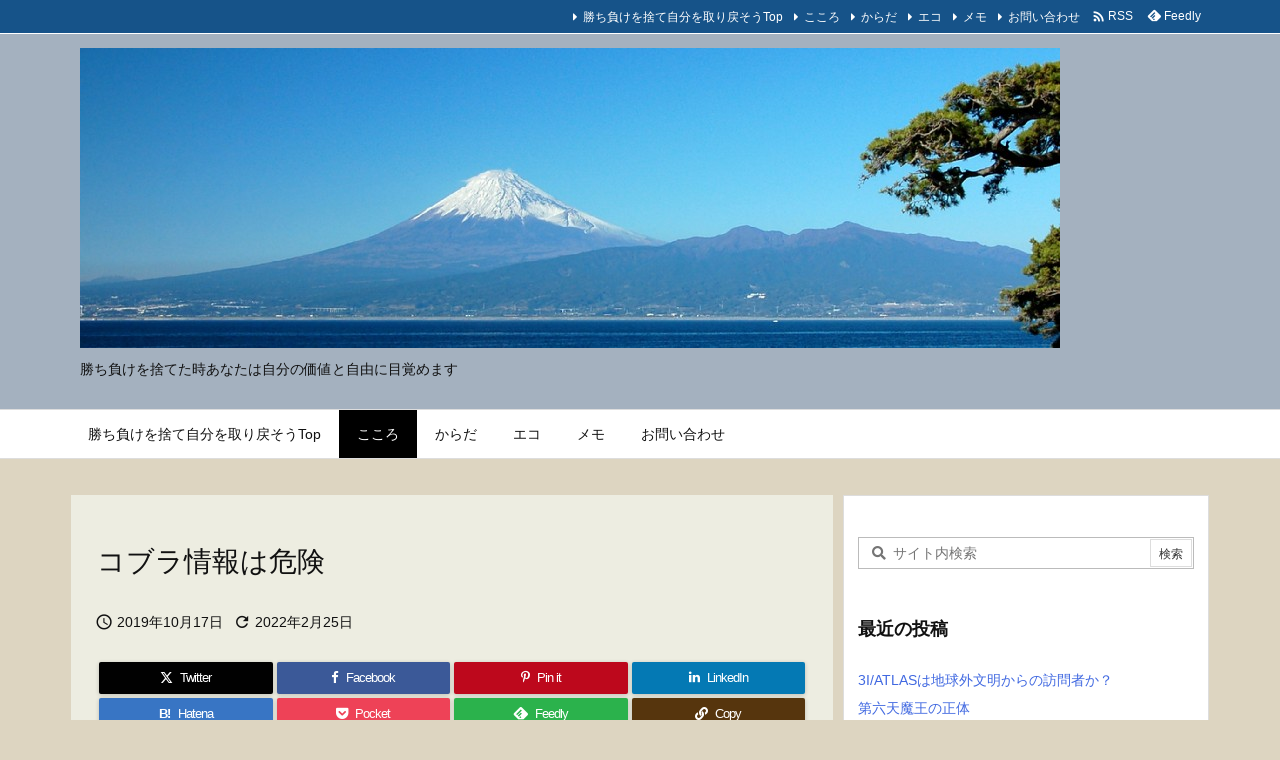

--- FILE ---
content_type: text/html; charset=UTF-8
request_url: https://elu.tokyo/wp-admin/admin-ajax.php
body_size: -136
content:
38670.a6cc396385b44ef55847f3c930d11f6c